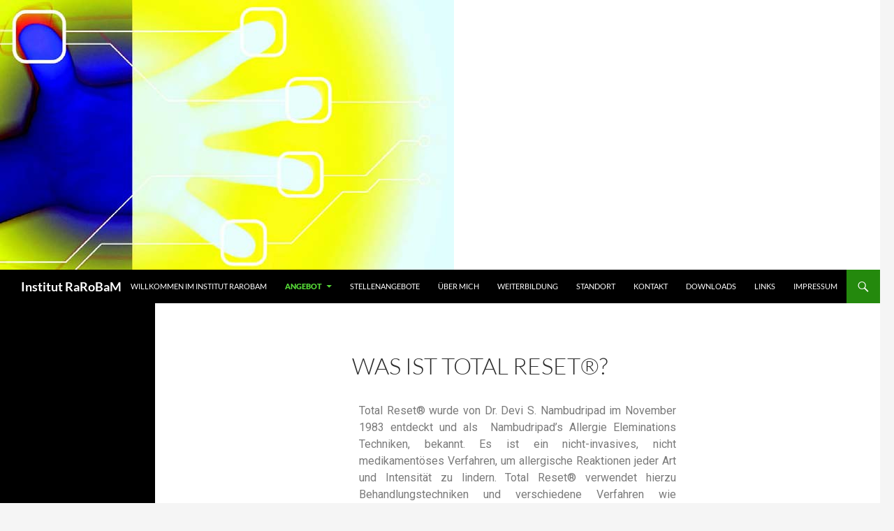

--- FILE ---
content_type: text/html; charset=UTF-8
request_url: https://www.rarobam.ch/was-ist-total-reset/
body_size: 57958
content:
<!DOCTYPE html>
<html lang="de-DE">
<head>
	<meta charset="UTF-8">
	<meta name="viewport" content="width=device-width, initial-scale=1.0">
	<title>Was ist Total Reset®? | Institut RaRoBaM</title>
	<link rel="profile" href="https://gmpg.org/xfn/11">
	<link rel="pingback" href="https://www.rarobam.ch/xmlrpc.php">
	<meta name='robots' content='max-image-preview:large' />
<link rel='dns-prefetch' href='//www.googletagmanager.com' />
<link rel="alternate" type="application/rss+xml" title="Institut RaRoBaM &raquo; Feed" href="https://www.rarobam.ch/feed/" />
<link rel="alternate" type="application/rss+xml" title="Institut RaRoBaM &raquo; Kommentar-Feed" href="https://www.rarobam.ch/comments/feed/" />
<link rel="alternate" type="text/calendar" title="Institut RaRoBaM &raquo; iCal Feed" href="https://www.rarobam.ch/events/?ical=1" />
<script>
window._wpemojiSettings = {"baseUrl":"https:\/\/s.w.org\/images\/core\/emoji\/14.0.0\/72x72\/","ext":".png","svgUrl":"https:\/\/s.w.org\/images\/core\/emoji\/14.0.0\/svg\/","svgExt":".svg","source":{"concatemoji":"https:\/\/www.rarobam.ch\/wp-includes\/js\/wp-emoji-release.min.js?ver=6.1.1"}};
/*! This file is auto-generated */
!function(e,a,t){var n,r,o,i=a.createElement("canvas"),p=i.getContext&&i.getContext("2d");function s(e,t){var a=String.fromCharCode,e=(p.clearRect(0,0,i.width,i.height),p.fillText(a.apply(this,e),0,0),i.toDataURL());return p.clearRect(0,0,i.width,i.height),p.fillText(a.apply(this,t),0,0),e===i.toDataURL()}function c(e){var t=a.createElement("script");t.src=e,t.defer=t.type="text/javascript",a.getElementsByTagName("head")[0].appendChild(t)}for(o=Array("flag","emoji"),t.supports={everything:!0,everythingExceptFlag:!0},r=0;r<o.length;r++)t.supports[o[r]]=function(e){if(p&&p.fillText)switch(p.textBaseline="top",p.font="600 32px Arial",e){case"flag":return s([127987,65039,8205,9895,65039],[127987,65039,8203,9895,65039])?!1:!s([55356,56826,55356,56819],[55356,56826,8203,55356,56819])&&!s([55356,57332,56128,56423,56128,56418,56128,56421,56128,56430,56128,56423,56128,56447],[55356,57332,8203,56128,56423,8203,56128,56418,8203,56128,56421,8203,56128,56430,8203,56128,56423,8203,56128,56447]);case"emoji":return!s([129777,127995,8205,129778,127999],[129777,127995,8203,129778,127999])}return!1}(o[r]),t.supports.everything=t.supports.everything&&t.supports[o[r]],"flag"!==o[r]&&(t.supports.everythingExceptFlag=t.supports.everythingExceptFlag&&t.supports[o[r]]);t.supports.everythingExceptFlag=t.supports.everythingExceptFlag&&!t.supports.flag,t.DOMReady=!1,t.readyCallback=function(){t.DOMReady=!0},t.supports.everything||(n=function(){t.readyCallback()},a.addEventListener?(a.addEventListener("DOMContentLoaded",n,!1),e.addEventListener("load",n,!1)):(e.attachEvent("onload",n),a.attachEvent("onreadystatechange",function(){"complete"===a.readyState&&t.readyCallback()})),(e=t.source||{}).concatemoji?c(e.concatemoji):e.wpemoji&&e.twemoji&&(c(e.twemoji),c(e.wpemoji)))}(window,document,window._wpemojiSettings);
</script>
<style>
img.wp-smiley,
img.emoji {
	display: inline !important;
	border: none !important;
	box-shadow: none !important;
	height: 1em !important;
	width: 1em !important;
	margin: 0 0.07em !important;
	vertical-align: -0.1em !important;
	background: none !important;
	padding: 0 !important;
}
</style>
	<link rel='stylesheet' id='sdm-styles-css' href='https://www.rarobam.ch/wp-content/plugins/simple-download-monitor/css/sdm_wp_styles.css?ver=6.1.1' media='all' />
<link rel='stylesheet' id='wp-block-library-css' href='https://www.rarobam.ch/wp-includes/css/dist/block-library/style.min.css?ver=6.1.1' media='all' />
<style id='wp-block-library-theme-inline-css'>
.wp-block-audio figcaption{color:#555;font-size:13px;text-align:center}.is-dark-theme .wp-block-audio figcaption{color:hsla(0,0%,100%,.65)}.wp-block-audio{margin:0 0 1em}.wp-block-code{border:1px solid #ccc;border-radius:4px;font-family:Menlo,Consolas,monaco,monospace;padding:.8em 1em}.wp-block-embed figcaption{color:#555;font-size:13px;text-align:center}.is-dark-theme .wp-block-embed figcaption{color:hsla(0,0%,100%,.65)}.wp-block-embed{margin:0 0 1em}.blocks-gallery-caption{color:#555;font-size:13px;text-align:center}.is-dark-theme .blocks-gallery-caption{color:hsla(0,0%,100%,.65)}.wp-block-image figcaption{color:#555;font-size:13px;text-align:center}.is-dark-theme .wp-block-image figcaption{color:hsla(0,0%,100%,.65)}.wp-block-image{margin:0 0 1em}.wp-block-pullquote{border-top:4px solid;border-bottom:4px solid;margin-bottom:1.75em;color:currentColor}.wp-block-pullquote__citation,.wp-block-pullquote cite,.wp-block-pullquote footer{color:currentColor;text-transform:uppercase;font-size:.8125em;font-style:normal}.wp-block-quote{border-left:.25em solid;margin:0 0 1.75em;padding-left:1em}.wp-block-quote cite,.wp-block-quote footer{color:currentColor;font-size:.8125em;position:relative;font-style:normal}.wp-block-quote.has-text-align-right{border-left:none;border-right:.25em solid;padding-left:0;padding-right:1em}.wp-block-quote.has-text-align-center{border:none;padding-left:0}.wp-block-quote.is-large,.wp-block-quote.is-style-large,.wp-block-quote.is-style-plain{border:none}.wp-block-search .wp-block-search__label{font-weight:700}.wp-block-search__button{border:1px solid #ccc;padding:.375em .625em}:where(.wp-block-group.has-background){padding:1.25em 2.375em}.wp-block-separator.has-css-opacity{opacity:.4}.wp-block-separator{border:none;border-bottom:2px solid;margin-left:auto;margin-right:auto}.wp-block-separator.has-alpha-channel-opacity{opacity:1}.wp-block-separator:not(.is-style-wide):not(.is-style-dots){width:100px}.wp-block-separator.has-background:not(.is-style-dots){border-bottom:none;height:1px}.wp-block-separator.has-background:not(.is-style-wide):not(.is-style-dots){height:2px}.wp-block-table{margin:"0 0 1em 0"}.wp-block-table thead{border-bottom:3px solid}.wp-block-table tfoot{border-top:3px solid}.wp-block-table td,.wp-block-table th{word-break:normal}.wp-block-table figcaption{color:#555;font-size:13px;text-align:center}.is-dark-theme .wp-block-table figcaption{color:hsla(0,0%,100%,.65)}.wp-block-video figcaption{color:#555;font-size:13px;text-align:center}.is-dark-theme .wp-block-video figcaption{color:hsla(0,0%,100%,.65)}.wp-block-video{margin:0 0 1em}.wp-block-template-part.has-background{padding:1.25em 2.375em;margin-top:0;margin-bottom:0}
</style>
<link rel='stylesheet' id='classic-theme-styles-css' href='https://www.rarobam.ch/wp-includes/css/classic-themes.min.css?ver=1' media='all' />
<style id='global-styles-inline-css'>
body{--wp--preset--color--black: #000;--wp--preset--color--cyan-bluish-gray: #abb8c3;--wp--preset--color--white: #fff;--wp--preset--color--pale-pink: #f78da7;--wp--preset--color--vivid-red: #cf2e2e;--wp--preset--color--luminous-vivid-orange: #ff6900;--wp--preset--color--luminous-vivid-amber: #fcb900;--wp--preset--color--light-green-cyan: #7bdcb5;--wp--preset--color--vivid-green-cyan: #00d084;--wp--preset--color--pale-cyan-blue: #8ed1fc;--wp--preset--color--vivid-cyan-blue: #0693e3;--wp--preset--color--vivid-purple: #9b51e0;--wp--preset--color--green: #24890d;--wp--preset--color--dark-gray: #2b2b2b;--wp--preset--color--medium-gray: #767676;--wp--preset--color--light-gray: #f5f5f5;--wp--preset--gradient--vivid-cyan-blue-to-vivid-purple: linear-gradient(135deg,rgba(6,147,227,1) 0%,rgb(155,81,224) 100%);--wp--preset--gradient--light-green-cyan-to-vivid-green-cyan: linear-gradient(135deg,rgb(122,220,180) 0%,rgb(0,208,130) 100%);--wp--preset--gradient--luminous-vivid-amber-to-luminous-vivid-orange: linear-gradient(135deg,rgba(252,185,0,1) 0%,rgba(255,105,0,1) 100%);--wp--preset--gradient--luminous-vivid-orange-to-vivid-red: linear-gradient(135deg,rgba(255,105,0,1) 0%,rgb(207,46,46) 100%);--wp--preset--gradient--very-light-gray-to-cyan-bluish-gray: linear-gradient(135deg,rgb(238,238,238) 0%,rgb(169,184,195) 100%);--wp--preset--gradient--cool-to-warm-spectrum: linear-gradient(135deg,rgb(74,234,220) 0%,rgb(151,120,209) 20%,rgb(207,42,186) 40%,rgb(238,44,130) 60%,rgb(251,105,98) 80%,rgb(254,248,76) 100%);--wp--preset--gradient--blush-light-purple: linear-gradient(135deg,rgb(255,206,236) 0%,rgb(152,150,240) 100%);--wp--preset--gradient--blush-bordeaux: linear-gradient(135deg,rgb(254,205,165) 0%,rgb(254,45,45) 50%,rgb(107,0,62) 100%);--wp--preset--gradient--luminous-dusk: linear-gradient(135deg,rgb(255,203,112) 0%,rgb(199,81,192) 50%,rgb(65,88,208) 100%);--wp--preset--gradient--pale-ocean: linear-gradient(135deg,rgb(255,245,203) 0%,rgb(182,227,212) 50%,rgb(51,167,181) 100%);--wp--preset--gradient--electric-grass: linear-gradient(135deg,rgb(202,248,128) 0%,rgb(113,206,126) 100%);--wp--preset--gradient--midnight: linear-gradient(135deg,rgb(2,3,129) 0%,rgb(40,116,252) 100%);--wp--preset--duotone--dark-grayscale: url('#wp-duotone-dark-grayscale');--wp--preset--duotone--grayscale: url('#wp-duotone-grayscale');--wp--preset--duotone--purple-yellow: url('#wp-duotone-purple-yellow');--wp--preset--duotone--blue-red: url('#wp-duotone-blue-red');--wp--preset--duotone--midnight: url('#wp-duotone-midnight');--wp--preset--duotone--magenta-yellow: url('#wp-duotone-magenta-yellow');--wp--preset--duotone--purple-green: url('#wp-duotone-purple-green');--wp--preset--duotone--blue-orange: url('#wp-duotone-blue-orange');--wp--preset--font-size--small: 13px;--wp--preset--font-size--medium: 20px;--wp--preset--font-size--large: 36px;--wp--preset--font-size--x-large: 42px;--wp--preset--spacing--20: 0.44rem;--wp--preset--spacing--30: 0.67rem;--wp--preset--spacing--40: 1rem;--wp--preset--spacing--50: 1.5rem;--wp--preset--spacing--60: 2.25rem;--wp--preset--spacing--70: 3.38rem;--wp--preset--spacing--80: 5.06rem;}:where(.is-layout-flex){gap: 0.5em;}body .is-layout-flow > .alignleft{float: left;margin-inline-start: 0;margin-inline-end: 2em;}body .is-layout-flow > .alignright{float: right;margin-inline-start: 2em;margin-inline-end: 0;}body .is-layout-flow > .aligncenter{margin-left: auto !important;margin-right: auto !important;}body .is-layout-constrained > .alignleft{float: left;margin-inline-start: 0;margin-inline-end: 2em;}body .is-layout-constrained > .alignright{float: right;margin-inline-start: 2em;margin-inline-end: 0;}body .is-layout-constrained > .aligncenter{margin-left: auto !important;margin-right: auto !important;}body .is-layout-constrained > :where(:not(.alignleft):not(.alignright):not(.alignfull)){max-width: var(--wp--style--global--content-size);margin-left: auto !important;margin-right: auto !important;}body .is-layout-constrained > .alignwide{max-width: var(--wp--style--global--wide-size);}body .is-layout-flex{display: flex;}body .is-layout-flex{flex-wrap: wrap;align-items: center;}body .is-layout-flex > *{margin: 0;}:where(.wp-block-columns.is-layout-flex){gap: 2em;}.has-black-color{color: var(--wp--preset--color--black) !important;}.has-cyan-bluish-gray-color{color: var(--wp--preset--color--cyan-bluish-gray) !important;}.has-white-color{color: var(--wp--preset--color--white) !important;}.has-pale-pink-color{color: var(--wp--preset--color--pale-pink) !important;}.has-vivid-red-color{color: var(--wp--preset--color--vivid-red) !important;}.has-luminous-vivid-orange-color{color: var(--wp--preset--color--luminous-vivid-orange) !important;}.has-luminous-vivid-amber-color{color: var(--wp--preset--color--luminous-vivid-amber) !important;}.has-light-green-cyan-color{color: var(--wp--preset--color--light-green-cyan) !important;}.has-vivid-green-cyan-color{color: var(--wp--preset--color--vivid-green-cyan) !important;}.has-pale-cyan-blue-color{color: var(--wp--preset--color--pale-cyan-blue) !important;}.has-vivid-cyan-blue-color{color: var(--wp--preset--color--vivid-cyan-blue) !important;}.has-vivid-purple-color{color: var(--wp--preset--color--vivid-purple) !important;}.has-black-background-color{background-color: var(--wp--preset--color--black) !important;}.has-cyan-bluish-gray-background-color{background-color: var(--wp--preset--color--cyan-bluish-gray) !important;}.has-white-background-color{background-color: var(--wp--preset--color--white) !important;}.has-pale-pink-background-color{background-color: var(--wp--preset--color--pale-pink) !important;}.has-vivid-red-background-color{background-color: var(--wp--preset--color--vivid-red) !important;}.has-luminous-vivid-orange-background-color{background-color: var(--wp--preset--color--luminous-vivid-orange) !important;}.has-luminous-vivid-amber-background-color{background-color: var(--wp--preset--color--luminous-vivid-amber) !important;}.has-light-green-cyan-background-color{background-color: var(--wp--preset--color--light-green-cyan) !important;}.has-vivid-green-cyan-background-color{background-color: var(--wp--preset--color--vivid-green-cyan) !important;}.has-pale-cyan-blue-background-color{background-color: var(--wp--preset--color--pale-cyan-blue) !important;}.has-vivid-cyan-blue-background-color{background-color: var(--wp--preset--color--vivid-cyan-blue) !important;}.has-vivid-purple-background-color{background-color: var(--wp--preset--color--vivid-purple) !important;}.has-black-border-color{border-color: var(--wp--preset--color--black) !important;}.has-cyan-bluish-gray-border-color{border-color: var(--wp--preset--color--cyan-bluish-gray) !important;}.has-white-border-color{border-color: var(--wp--preset--color--white) !important;}.has-pale-pink-border-color{border-color: var(--wp--preset--color--pale-pink) !important;}.has-vivid-red-border-color{border-color: var(--wp--preset--color--vivid-red) !important;}.has-luminous-vivid-orange-border-color{border-color: var(--wp--preset--color--luminous-vivid-orange) !important;}.has-luminous-vivid-amber-border-color{border-color: var(--wp--preset--color--luminous-vivid-amber) !important;}.has-light-green-cyan-border-color{border-color: var(--wp--preset--color--light-green-cyan) !important;}.has-vivid-green-cyan-border-color{border-color: var(--wp--preset--color--vivid-green-cyan) !important;}.has-pale-cyan-blue-border-color{border-color: var(--wp--preset--color--pale-cyan-blue) !important;}.has-vivid-cyan-blue-border-color{border-color: var(--wp--preset--color--vivid-cyan-blue) !important;}.has-vivid-purple-border-color{border-color: var(--wp--preset--color--vivid-purple) !important;}.has-vivid-cyan-blue-to-vivid-purple-gradient-background{background: var(--wp--preset--gradient--vivid-cyan-blue-to-vivid-purple) !important;}.has-light-green-cyan-to-vivid-green-cyan-gradient-background{background: var(--wp--preset--gradient--light-green-cyan-to-vivid-green-cyan) !important;}.has-luminous-vivid-amber-to-luminous-vivid-orange-gradient-background{background: var(--wp--preset--gradient--luminous-vivid-amber-to-luminous-vivid-orange) !important;}.has-luminous-vivid-orange-to-vivid-red-gradient-background{background: var(--wp--preset--gradient--luminous-vivid-orange-to-vivid-red) !important;}.has-very-light-gray-to-cyan-bluish-gray-gradient-background{background: var(--wp--preset--gradient--very-light-gray-to-cyan-bluish-gray) !important;}.has-cool-to-warm-spectrum-gradient-background{background: var(--wp--preset--gradient--cool-to-warm-spectrum) !important;}.has-blush-light-purple-gradient-background{background: var(--wp--preset--gradient--blush-light-purple) !important;}.has-blush-bordeaux-gradient-background{background: var(--wp--preset--gradient--blush-bordeaux) !important;}.has-luminous-dusk-gradient-background{background: var(--wp--preset--gradient--luminous-dusk) !important;}.has-pale-ocean-gradient-background{background: var(--wp--preset--gradient--pale-ocean) !important;}.has-electric-grass-gradient-background{background: var(--wp--preset--gradient--electric-grass) !important;}.has-midnight-gradient-background{background: var(--wp--preset--gradient--midnight) !important;}.has-small-font-size{font-size: var(--wp--preset--font-size--small) !important;}.has-medium-font-size{font-size: var(--wp--preset--font-size--medium) !important;}.has-large-font-size{font-size: var(--wp--preset--font-size--large) !important;}.has-x-large-font-size{font-size: var(--wp--preset--font-size--x-large) !important;}
.wp-block-navigation a:where(:not(.wp-element-button)){color: inherit;}
:where(.wp-block-columns.is-layout-flex){gap: 2em;}
.wp-block-pullquote{font-size: 1.5em;line-height: 1.6;}
</style>
<link rel='stylesheet' id='twentyfourteen-lato-css' href='https://www.rarobam.ch/wp-content/themes/twentyfourteen/fonts/font-lato.css?ver=20230328' media='all' />
<link rel='stylesheet' id='genericons-css' href='https://www.rarobam.ch/wp-content/themes/twentyfourteen/genericons/genericons.css?ver=20251101' media='all' />
<link rel='stylesheet' id='twentyfourteen-style-css' href='https://www.rarobam.ch/wp-content/themes/twentyfourteen/style.css?ver=20251202' media='all' />
<link rel='stylesheet' id='twentyfourteen-block-style-css' href='https://www.rarobam.ch/wp-content/themes/twentyfourteen/css/blocks.css?ver=20250715' media='all' />
<link rel='stylesheet' id='elementor-icons-css' href='https://www.rarobam.ch/wp-content/plugins/elementor/assets/lib/eicons/css/elementor-icons.min.css?ver=5.30.0' media='all' />
<link rel='stylesheet' id='elementor-frontend-css' href='https://www.rarobam.ch/wp-content/plugins/elementor/assets/css/frontend-lite.min.css?ver=3.23.4' media='all' />
<link rel='stylesheet' id='swiper-css' href='https://www.rarobam.ch/wp-content/plugins/elementor/assets/lib/swiper/v8/css/swiper.min.css?ver=8.4.5' media='all' />
<link rel='stylesheet' id='elementor-post-227-css' href='https://www.rarobam.ch/wp-content/uploads/elementor/css/post-227.css?ver=1678216842' media='all' />
<link rel='stylesheet' id='elementor-global-css' href='https://www.rarobam.ch/wp-content/uploads/elementor/css/global.css?ver=1678216842' media='all' />
<link rel='stylesheet' id='elementor-post-116-css' href='https://www.rarobam.ch/wp-content/uploads/elementor/css/post-116.css?ver=1678217001' media='all' />
<link rel='stylesheet' id='google-fonts-1-css' href='https://fonts.googleapis.com/css?family=Roboto%3A100%2C100italic%2C200%2C200italic%2C300%2C300italic%2C400%2C400italic%2C500%2C500italic%2C600%2C600italic%2C700%2C700italic%2C800%2C800italic%2C900%2C900italic%7CRoboto+Slab%3A100%2C100italic%2C200%2C200italic%2C300%2C300italic%2C400%2C400italic%2C500%2C500italic%2C600%2C600italic%2C700%2C700italic%2C800%2C800italic%2C900%2C900italic&#038;display=swap&#038;ver=6.1.1' media='all' />
<link rel="preconnect" href="https://fonts.gstatic.com/" crossorigin><script src='https://www.rarobam.ch/wp-includes/js/jquery/jquery.min.js?ver=3.6.1' id='jquery-core-js'></script>
<script src='https://www.rarobam.ch/wp-includes/js/jquery/jquery-migrate.min.js?ver=3.3.2' id='jquery-migrate-js'></script>
<script id='sdm-scripts-js-extra'>
var sdm_ajax_script = {"ajaxurl":"https:\/\/www.rarobam.ch\/wp-admin\/admin-ajax.php"};
</script>
<script src='https://www.rarobam.ch/wp-content/plugins/simple-download-monitor/js/sdm_wp_scripts.js?ver=6.1.1' id='sdm-scripts-js'></script>
<script src='https://www.rarobam.ch/wp-content/plugins/strato-assistant/js/cookies.js?ver=1664649099' id='strato-assistant-wp-cookies-js'></script>

<!-- Google tag (gtag.js) snippet added by Site Kit -->
<!-- Von Site Kit hinzugefügtes Google-Analytics-Snippet -->
<script src='https://www.googletagmanager.com/gtag/js?id=G-P9CEG5ZJFB' id='google_gtagjs-js' async></script>
<script id='google_gtagjs-js-after'>
window.dataLayer = window.dataLayer || [];function gtag(){dataLayer.push(arguments);}
gtag("set","linker",{"domains":["www.rarobam.ch"]});
gtag("js", new Date());
gtag("set", "developer_id.dZTNiMT", true);
gtag("config", "G-P9CEG5ZJFB");
</script>
<link rel="https://api.w.org/" href="https://www.rarobam.ch/wp-json/" /><link rel="alternate" type="application/json" href="https://www.rarobam.ch/wp-json/wp/v2/pages/116" /><link rel="EditURI" type="application/rsd+xml" title="RSD" href="https://www.rarobam.ch/xmlrpc.php?rsd" />
<link rel="wlwmanifest" type="application/wlwmanifest+xml" href="https://www.rarobam.ch/wp-includes/wlwmanifest.xml" />
<meta name="generator" content="WordPress 6.1.1" />
<link rel="canonical" href="https://www.rarobam.ch/was-ist-total-reset/" />
<link rel='shortlink' href='https://www.rarobam.ch/?p=116' />
<link rel="alternate" type="application/json+oembed" href="https://www.rarobam.ch/wp-json/oembed/1.0/embed?url=https%3A%2F%2Fwww.rarobam.ch%2Fwas-ist-total-reset%2F" />
<link rel="alternate" type="text/xml+oembed" href="https://www.rarobam.ch/wp-json/oembed/1.0/embed?url=https%3A%2F%2Fwww.rarobam.ch%2Fwas-ist-total-reset%2F&#038;format=xml" />
<meta name="generator" content="Site Kit by Google 1.170.0" /><meta name="tec-api-version" content="v1"><meta name="tec-api-origin" content="https://www.rarobam.ch"><link rel="alternate" href="https://www.rarobam.ch/wp-json/tribe/events/v1/" /><meta name="generator" content="Elementor 3.23.4; features: e_optimized_css_loading, additional_custom_breakpoints, e_lazyload; settings: css_print_method-external, google_font-enabled, font_display-swap">
			<style>
				.e-con.e-parent:nth-of-type(n+4):not(.e-lazyloaded):not(.e-no-lazyload),
				.e-con.e-parent:nth-of-type(n+4):not(.e-lazyloaded):not(.e-no-lazyload) * {
					background-image: none !important;
				}
				@media screen and (max-height: 1024px) {
					.e-con.e-parent:nth-of-type(n+3):not(.e-lazyloaded):not(.e-no-lazyload),
					.e-con.e-parent:nth-of-type(n+3):not(.e-lazyloaded):not(.e-no-lazyload) * {
						background-image: none !important;
					}
				}
				@media screen and (max-height: 640px) {
					.e-con.e-parent:nth-of-type(n+2):not(.e-lazyloaded):not(.e-no-lazyload),
					.e-con.e-parent:nth-of-type(n+2):not(.e-lazyloaded):not(.e-no-lazyload) * {
						background-image: none !important;
					}
				}
			</style>
			<link rel="icon" href="https://www.rarobam.ch/wp-content/uploads/2023/01/cropped-android-chrome-512x512-1-32x32.png" sizes="32x32" />
<link rel="icon" href="https://www.rarobam.ch/wp-content/uploads/2023/01/cropped-android-chrome-512x512-1-192x192.png" sizes="192x192" />
<link rel="apple-touch-icon" href="https://www.rarobam.ch/wp-content/uploads/2023/01/cropped-android-chrome-512x512-1-180x180.png" />
<meta name="msapplication-TileImage" content="https://www.rarobam.ch/wp-content/uploads/2023/01/cropped-android-chrome-512x512-1-270x270.png" />
</head>

<body class="page-template-default page page-id-116 wp-custom-logo wp-embed-responsive tribe-no-js metaslider-plugin header-image full-width singular elementor-default elementor-kit-227 elementor-page elementor-page-116">
<svg xmlns="http://www.w3.org/2000/svg" viewBox="0 0 0 0" width="0" height="0" focusable="false" role="none" style="visibility: hidden; position: absolute; left: -9999px; overflow: hidden;" ><defs><filter id="wp-duotone-dark-grayscale"><feColorMatrix color-interpolation-filters="sRGB" type="matrix" values=" .299 .587 .114 0 0 .299 .587 .114 0 0 .299 .587 .114 0 0 .299 .587 .114 0 0 " /><feComponentTransfer color-interpolation-filters="sRGB" ><feFuncR type="table" tableValues="0 0.49803921568627" /><feFuncG type="table" tableValues="0 0.49803921568627" /><feFuncB type="table" tableValues="0 0.49803921568627" /><feFuncA type="table" tableValues="1 1" /></feComponentTransfer><feComposite in2="SourceGraphic" operator="in" /></filter></defs></svg><svg xmlns="http://www.w3.org/2000/svg" viewBox="0 0 0 0" width="0" height="0" focusable="false" role="none" style="visibility: hidden; position: absolute; left: -9999px; overflow: hidden;" ><defs><filter id="wp-duotone-grayscale"><feColorMatrix color-interpolation-filters="sRGB" type="matrix" values=" .299 .587 .114 0 0 .299 .587 .114 0 0 .299 .587 .114 0 0 .299 .587 .114 0 0 " /><feComponentTransfer color-interpolation-filters="sRGB" ><feFuncR type="table" tableValues="0 1" /><feFuncG type="table" tableValues="0 1" /><feFuncB type="table" tableValues="0 1" /><feFuncA type="table" tableValues="1 1" /></feComponentTransfer><feComposite in2="SourceGraphic" operator="in" /></filter></defs></svg><svg xmlns="http://www.w3.org/2000/svg" viewBox="0 0 0 0" width="0" height="0" focusable="false" role="none" style="visibility: hidden; position: absolute; left: -9999px; overflow: hidden;" ><defs><filter id="wp-duotone-purple-yellow"><feColorMatrix color-interpolation-filters="sRGB" type="matrix" values=" .299 .587 .114 0 0 .299 .587 .114 0 0 .299 .587 .114 0 0 .299 .587 .114 0 0 " /><feComponentTransfer color-interpolation-filters="sRGB" ><feFuncR type="table" tableValues="0.54901960784314 0.98823529411765" /><feFuncG type="table" tableValues="0 1" /><feFuncB type="table" tableValues="0.71764705882353 0.25490196078431" /><feFuncA type="table" tableValues="1 1" /></feComponentTransfer><feComposite in2="SourceGraphic" operator="in" /></filter></defs></svg><svg xmlns="http://www.w3.org/2000/svg" viewBox="0 0 0 0" width="0" height="0" focusable="false" role="none" style="visibility: hidden; position: absolute; left: -9999px; overflow: hidden;" ><defs><filter id="wp-duotone-blue-red"><feColorMatrix color-interpolation-filters="sRGB" type="matrix" values=" .299 .587 .114 0 0 .299 .587 .114 0 0 .299 .587 .114 0 0 .299 .587 .114 0 0 " /><feComponentTransfer color-interpolation-filters="sRGB" ><feFuncR type="table" tableValues="0 1" /><feFuncG type="table" tableValues="0 0.27843137254902" /><feFuncB type="table" tableValues="0.5921568627451 0.27843137254902" /><feFuncA type="table" tableValues="1 1" /></feComponentTransfer><feComposite in2="SourceGraphic" operator="in" /></filter></defs></svg><svg xmlns="http://www.w3.org/2000/svg" viewBox="0 0 0 0" width="0" height="0" focusable="false" role="none" style="visibility: hidden; position: absolute; left: -9999px; overflow: hidden;" ><defs><filter id="wp-duotone-midnight"><feColorMatrix color-interpolation-filters="sRGB" type="matrix" values=" .299 .587 .114 0 0 .299 .587 .114 0 0 .299 .587 .114 0 0 .299 .587 .114 0 0 " /><feComponentTransfer color-interpolation-filters="sRGB" ><feFuncR type="table" tableValues="0 0" /><feFuncG type="table" tableValues="0 0.64705882352941" /><feFuncB type="table" tableValues="0 1" /><feFuncA type="table" tableValues="1 1" /></feComponentTransfer><feComposite in2="SourceGraphic" operator="in" /></filter></defs></svg><svg xmlns="http://www.w3.org/2000/svg" viewBox="0 0 0 0" width="0" height="0" focusable="false" role="none" style="visibility: hidden; position: absolute; left: -9999px; overflow: hidden;" ><defs><filter id="wp-duotone-magenta-yellow"><feColorMatrix color-interpolation-filters="sRGB" type="matrix" values=" .299 .587 .114 0 0 .299 .587 .114 0 0 .299 .587 .114 0 0 .299 .587 .114 0 0 " /><feComponentTransfer color-interpolation-filters="sRGB" ><feFuncR type="table" tableValues="0.78039215686275 1" /><feFuncG type="table" tableValues="0 0.94901960784314" /><feFuncB type="table" tableValues="0.35294117647059 0.47058823529412" /><feFuncA type="table" tableValues="1 1" /></feComponentTransfer><feComposite in2="SourceGraphic" operator="in" /></filter></defs></svg><svg xmlns="http://www.w3.org/2000/svg" viewBox="0 0 0 0" width="0" height="0" focusable="false" role="none" style="visibility: hidden; position: absolute; left: -9999px; overflow: hidden;" ><defs><filter id="wp-duotone-purple-green"><feColorMatrix color-interpolation-filters="sRGB" type="matrix" values=" .299 .587 .114 0 0 .299 .587 .114 0 0 .299 .587 .114 0 0 .299 .587 .114 0 0 " /><feComponentTransfer color-interpolation-filters="sRGB" ><feFuncR type="table" tableValues="0.65098039215686 0.40392156862745" /><feFuncG type="table" tableValues="0 1" /><feFuncB type="table" tableValues="0.44705882352941 0.4" /><feFuncA type="table" tableValues="1 1" /></feComponentTransfer><feComposite in2="SourceGraphic" operator="in" /></filter></defs></svg><svg xmlns="http://www.w3.org/2000/svg" viewBox="0 0 0 0" width="0" height="0" focusable="false" role="none" style="visibility: hidden; position: absolute; left: -9999px; overflow: hidden;" ><defs><filter id="wp-duotone-blue-orange"><feColorMatrix color-interpolation-filters="sRGB" type="matrix" values=" .299 .587 .114 0 0 .299 .587 .114 0 0 .299 .587 .114 0 0 .299 .587 .114 0 0 " /><feComponentTransfer color-interpolation-filters="sRGB" ><feFuncR type="table" tableValues="0.098039215686275 1" /><feFuncG type="table" tableValues="0 0.66274509803922" /><feFuncB type="table" tableValues="0.84705882352941 0.41960784313725" /><feFuncA type="table" tableValues="1 1" /></feComponentTransfer><feComposite in2="SourceGraphic" operator="in" /></filter></defs></svg><a class="screen-reader-text skip-link" href="#content">
	Zum Inhalt springen</a>
<div id="page" class="hfeed site">
			<div id="site-header">
		<a href="https://www.rarobam.ch/" rel="home" >
			<img fetchpriority="high" src="https://www.rarobam.ch/wp-content/uploads/2023/01/Logo-Hand.jpg" width="650" height="386" alt="Institut RaRoBaM" srcset="https://www.rarobam.ch/wp-content/uploads/2023/01/Logo-Hand.jpg 650w, https://www.rarobam.ch/wp-content/uploads/2023/01/Logo-Hand-300x178.jpg 300w" sizes="(max-width: 650px) 100vw, 650px" />		</a>
	</div>
	
	<header id="masthead" class="site-header">
		<div class="header-main">
							<h1 class="site-title"><a href="https://www.rarobam.ch/" rel="home" >Institut RaRoBaM</a></h1>
			
			<div class="search-toggle">
				<a href="#search-container" class="screen-reader-text" aria-expanded="false" aria-controls="search-container">
					Suchen				</a>
			</div>

			<nav id="primary-navigation" class="site-navigation primary-navigation">
				<button class="menu-toggle">Primäres Menü</button>
				<div class="menu-home-container"><ul id="primary-menu" class="nav-menu"><li id="menu-item-170" class="menu-item menu-item-type-post_type menu-item-object-page menu-item-home menu-item-170"><a href="https://www.rarobam.ch/">Willkommen im Institut RaRoBaM</a></li>
<li id="menu-item-221" class="menu-item menu-item-type-taxonomy menu-item-object-category current-menu-ancestor menu-item-has-children menu-item-221"><a href="https://www.rarobam.ch/category/angebot/">Angebot</a>
<ul class="sub-menu">
	<li id="menu-item-200" class="menu-item menu-item-type-post_type menu-item-object-page menu-item-has-children menu-item-200"><a href="https://www.rarobam.ch/was-ist-pmt/">Psychomotorik</a>
	<ul class="sub-menu">
		<li id="menu-item-214" class="menu-item menu-item-type-post_type menu-item-object-page menu-item-214"><a href="https://www.rarobam.ch/fuer-wen-ist-eine-pmt-sinnvoll/">Für wen ist eine PMT sinnvoll</a></li>
	</ul>
</li>
	<li id="menu-item-145" class="menu-item menu-item-type-post_type menu-item-object-page menu-item-has-children menu-item-145"><a href="https://www.rarobam.ch/autismus/">Autismus</a>
	<ul class="sub-menu">
		<li id="menu-item-368" class="menu-item menu-item-type-post_type menu-item-object-page menu-item-368"><a href="https://www.rarobam.ch/autismus-und-schule/">Autismus und Schule</a></li>
		<li id="menu-item-210" class="menu-item menu-item-type-post_type menu-item-object-page menu-item-210"><a href="https://www.rarobam.ch/elternberatung/">Elternberatung</a></li>
		<li id="menu-item-171" class="menu-item menu-item-type-post_type menu-item-object-page menu-item-has-children menu-item-171"><a href="https://www.rarobam.ch/aba-vb/">ABA / VB</a>
		<ul class="sub-menu">
			<li id="menu-item-216" class="menu-item menu-item-type-post_type menu-item-object-page menu-item-216"><a href="https://www.rarobam.ch/interdisziplinaere-zusammenarbeit/">Interdisziplinäre Zusammenarbeit</a></li>
			<li id="menu-item-215" class="menu-item menu-item-type-post_type menu-item-object-page menu-item-215"><a href="https://www.rarobam.ch/hilfe-zur-selbsthilfe/">Hilfe zur Selbsthilfe</a></li>
			<li id="menu-item-202" class="menu-item menu-item-type-post_type menu-item-object-page menu-item-202"><a href="https://www.rarobam.ch/was-kostet-aba-vb/">Was kostet ABA/VB</a></li>
			<li id="menu-item-149" class="menu-item menu-item-type-post_type menu-item-object-page menu-item-has-children menu-item-149"><a href="https://www.rarobam.ch/foerderbereiche/">Förderbereiche</a>
			<ul class="sub-menu">
				<li id="menu-item-199" class="menu-item menu-item-type-post_type menu-item-object-page menu-item-has-children menu-item-199"><a href="https://www.rarobam.ch/wahrnehmungsfoerderung/">Wahrnehmungsfoerderung</a>
				<ul class="sub-menu">
					<li id="menu-item-151" class="menu-item menu-item-type-post_type menu-item-object-page menu-item-151"><a href="https://www.rarobam.ch/foerderbereiche/foerderung-der-auditiven-wahrnehmung-2/">Förderung der auditiven Wahrnehmung</a></li>
					<li id="menu-item-152" class="menu-item menu-item-type-post_type menu-item-object-page menu-item-152"><a href="https://www.rarobam.ch/foerderbereiche/foerderung-der-taktilen-wahrnehmung/">Förderung der taktilen Wahrnehmung</a></li>
					<li id="menu-item-153" class="menu-item menu-item-type-post_type menu-item-object-page menu-item-153"><a href="https://www.rarobam.ch/foerderbereiche/foerderung-der-visuellen-wahrnehmung/">Förderung der visuellen Wahrnehmung</a></li>
					<li id="menu-item-154" class="menu-item menu-item-type-post_type menu-item-object-page menu-item-154"><a href="https://www.rarobam.ch/foerderbereiche/foerderung-des-riechens-und-schmeckens/">Förderung des Riechens und Schmeckens</a></li>
				</ul>
</li>
				<li id="menu-item-217" class="menu-item menu-item-type-post_type menu-item-object-page menu-item-has-children menu-item-217"><a href="https://www.rarobam.ch/kommunikationsfoerderung/">Kommunikationsförderung</a>
				<ul class="sub-menu">
					<li id="menu-item-218" class="menu-item menu-item-type-post_type menu-item-object-page menu-item-218"><a href="https://www.rarobam.ch/kommunikative-sprachtherapie/">Kommunikative Sprachtherapie</a></li>
					<li id="menu-item-208" class="menu-item menu-item-type-post_type menu-item-object-page menu-item-208"><a href="https://www.rarobam.ch/bedeutung-der-kommunikation-fuer-den-alltag/">Bedeutung der Kommunikation für den Alltag</a></li>
				</ul>
</li>
			</ul>
</li>
		</ul>
</li>
		<li id="menu-item-206" class="menu-item menu-item-type-post_type menu-item-object-page menu-item-206"><a href="https://www.rarobam.ch/sozialtraining-2/">Sozialtraining</a></li>
	</ul>
</li>
	<li id="menu-item-155" class="menu-item menu-item-type-post_type menu-item-object-page menu-item-has-children menu-item-155"><a href="https://www.rarobam.ch/hypnose/">Hypnose</a>
	<ul class="sub-menu">
		<li id="menu-item-209" class="menu-item menu-item-type-post_type menu-item-object-page menu-item-209"><a href="https://www.rarobam.ch/blockaden-loesung-mit-hypnose/">Blockaden-Lösung mit Hypnose</a></li>
		<li id="menu-item-156" class="menu-item menu-item-type-post_type menu-item-object-page menu-item-156"><a href="https://www.rarobam.ch/hypnose/hypnose-zur-rauchentwoehnung/">Hypnose  zur Rauchentwöhnung</a></li>
		<li id="menu-item-157" class="menu-item menu-item-type-post_type menu-item-object-page menu-item-157"><a href="https://www.rarobam.ch/hypnose/hypnose-als-virtuelles-lernen/">Hypnose als virtuelles Lernen</a></li>
		<li id="menu-item-158" class="menu-item menu-item-type-post_type menu-item-object-page menu-item-158"><a href="https://www.rarobam.ch/hypnose/hypnose-bei-albtraeumen/">Hypnose bei Albträumen</a></li>
		<li id="menu-item-159" class="menu-item menu-item-type-post_type menu-item-object-page menu-item-159"><a href="https://www.rarobam.ch/hypnose/hypnose-bei-flugangst/">Hypnose bei Flugangst</a></li>
		<li id="menu-item-160" class="menu-item menu-item-type-post_type menu-item-object-page menu-item-160"><a href="https://www.rarobam.ch/hypnose/hypnose-bei-klaustrophobie/">Hypnose bei Klaustrophobie</a></li>
		<li id="menu-item-161" class="menu-item menu-item-type-post_type menu-item-object-page menu-item-161"><a href="https://www.rarobam.ch/hypnose/hypnose-bei-pruefungsangst/">Hypnose bei Prüfungsangst</a></li>
		<li id="menu-item-162" class="menu-item menu-item-type-post_type menu-item-object-page menu-item-162"><a href="https://www.rarobam.ch/hypnose/hypnose-bei-psoriasis/">Hypnose bei Psoriasis</a></li>
		<li id="menu-item-163" class="menu-item menu-item-type-post_type menu-item-object-page menu-item-has-children menu-item-163"><a href="https://www.rarobam.ch/hypnose/hypnose-bei-tinnitus/">Hypnose bei Tinnitus</a>
		<ul class="sub-menu">
			<li id="menu-item-204" class="menu-item menu-item-type-post_type menu-item-object-page menu-item-204"><a href="https://www.rarobam.ch/ziele-der-tinnitus-behandlung-mit-hypnose/">Ziele der Tinnitus-Behandlung mit Hypnose</a></li>
		</ul>
</li>
		<li id="menu-item-165" class="menu-item menu-item-type-post_type menu-item-object-page menu-item-165"><a href="https://www.rarobam.ch/hypnose/hypnose-und-halluzination-2/">Hypnose und Halluzination</a></li>
		<li id="menu-item-166" class="menu-item menu-item-type-post_type menu-item-object-page menu-item-166"><a href="https://www.rarobam.ch/hypnose/hypnose-und-positives-denken/">Hypnose und Positives Denken</a></li>
		<li id="menu-item-167" class="menu-item menu-item-type-post_type menu-item-object-page menu-item-167"><a href="https://www.rarobam.ch/hypnose/hypnose-zur-konzentrationssteigerung/">Hypnose zur Konzentrationssteigerung</a></li>
		<li id="menu-item-168" class="menu-item menu-item-type-post_type menu-item-object-page menu-item-168"><a href="https://www.rarobam.ch/hypnose/hypnose-anker/">Hypnose-Anker</a></li>
		<li id="menu-item-195" class="menu-item menu-item-type-post_type menu-item-object-page menu-item-195"><a href="https://www.rarobam.ch/abnehmen-mit-hypnose/">Abnehmen mit Hypnose</a></li>
		<li id="menu-item-196" class="menu-item menu-item-type-post_type menu-item-object-page menu-item-196"><a href="https://www.rarobam.ch/motivation-mit-hypnose/">Motivation mit Hypnose</a></li>
		<li id="menu-item-207" class="menu-item menu-item-type-post_type menu-item-object-page menu-item-207"><a href="https://www.rarobam.ch/sonderfaelle-einschraenkungen/">Sonderfälle / Einschränkungen</a></li>
		<li id="menu-item-220" class="menu-item menu-item-type-post_type menu-item-object-page menu-item-220"><a href="https://www.rarobam.ch/regression-mit-hypnose/">Regression mit Hypnose</a></li>
		<li id="menu-item-211" class="menu-item menu-item-type-post_type menu-item-object-page menu-item-has-children menu-item-211"><a href="https://www.rarobam.ch/fragen-zur-methode/">Fragen zur Methode</a>
		<ul class="sub-menu">
			<li id="menu-item-213" class="menu-item menu-item-type-post_type menu-item-object-page menu-item-213"><a href="https://www.rarobam.ch/fuer-wen-ist-eine-behandlung-mit-hypnose-sinnvoll/">Für wen ist eine Behandlung mit Hypnose sinnvoll?</a></li>
		</ul>
</li>
	</ul>
</li>
	<li id="menu-item-374" class="menu-item menu-item-type-post_type menu-item-object-page menu-item-has-children menu-item-374"><a href="https://www.rarobam.ch/fruehkindliche-reflexe/">Frühkindliche Reflexe</a>
	<ul class="sub-menu">
		<li id="menu-item-194" class="menu-item menu-item-type-post_type menu-item-object-page menu-item-194"><a href="https://www.rarobam.ch/inpp/">INPP<strong>®</strong></a></li>
		<li id="menu-item-351" class="menu-item menu-item-type-post_type menu-item-object-page menu-item-351"><a href="https://www.rarobam.ch/kinflex/">KinFlex <strong>®</strong></a></li>
	</ul>
</li>
	<li id="menu-item-197" class="menu-item menu-item-type-post_type menu-item-object-page current-menu-ancestor current-menu-parent current_page_parent current_page_ancestor menu-item-has-children menu-item-197"><a href="https://www.rarobam.ch/total-reset/">Total Reset®</a>
	<ul class="sub-menu">
		<li id="menu-item-201" class="menu-item menu-item-type-post_type menu-item-object-page current-menu-item page_item page-item-116 current_page_item menu-item-201"><a href="https://www.rarobam.ch/was-ist-total-reset/" aria-current="page">Was ist Total Reset®?</a></li>
	</ul>
</li>
	<li id="menu-item-219" class="menu-item menu-item-type-post_type menu-item-object-page menu-item-219"><a href="https://www.rarobam.ch/nst/">NST</a></li>
</ul>
</li>
<li id="menu-item-193" class="menu-item menu-item-type-post_type menu-item-object-page menu-item-193"><a href="https://www.rarobam.ch/stellenangebote/">Stellenangebote</a></li>
<li id="menu-item-364" class="menu-item menu-item-type-post_type menu-item-object-page menu-item-364"><a href="https://www.rarobam.ch/ueber-mich/">Über mich</a></li>
<li id="menu-item-203" class="menu-item menu-item-type-post_type menu-item-object-page menu-item-203"><a href="https://www.rarobam.ch/weiterbildung/">Weiterbildung</a></li>
<li id="menu-item-205" class="menu-item menu-item-type-post_type menu-item-object-page menu-item-205"><a href="https://www.rarobam.ch/standort/">Standort</a></li>
<li id="menu-item-254" class="menu-item menu-item-type-post_type menu-item-object-page menu-item-254"><a href="https://www.rarobam.ch/kontakt/">Kontakt</a></li>
<li id="menu-item-519" class="menu-item menu-item-type-post_type menu-item-object-sdm_downloads menu-item-519"><a href="https://www.rarobam.ch/sdm_downloads/downloads/">Downloads</a></li>
<li id="menu-item-192" class="menu-item menu-item-type-post_type menu-item-object-page menu-item-192"><a href="https://www.rarobam.ch/links/">Links</a></li>
<li id="menu-item-438" class="menu-item menu-item-type-post_type menu-item-object-page menu-item-438"><a href="https://www.rarobam.ch/impressum/">Impressum</a></li>
</ul></div>			</nav>
		</div>

		<div id="search-container" class="search-box-wrapper hide">
			<div class="search-box">
				<form role="search" method="get" class="search-form" action="https://www.rarobam.ch/">
				<label>
					<span class="screen-reader-text">Suche nach:</span>
					<input type="search" class="search-field" placeholder="Suche &hellip;" value="" name="s" />
				</label>
				<input type="submit" class="search-submit" value="Suche" />
			</form>			</div>
		</div>
	</header><!-- #masthead -->

	<div id="main" class="site-main">

<div id="main-content" class="main-content">

	<div id="primary" class="content-area">
		<div id="content" class="site-content" role="main">

			
<article id="post-116" class="post-116 page type-page status-publish hentry">
	<header class="entry-header"><h1 class="entry-title">Was ist Total Reset®?</h1></header><!-- .entry-header -->
	<div class="entry-content">
				<div data-elementor-type="wp-page" data-elementor-id="116" class="elementor elementor-116">
						<section class="elementor-section elementor-top-section elementor-element elementor-element-7aedd031 elementor-section-boxed elementor-section-height-default elementor-section-height-default" data-id="7aedd031" data-element_type="section">
						<div class="elementor-container elementor-column-gap-default">
					<div class="elementor-column elementor-col-100 elementor-top-column elementor-element elementor-element-201ec165" data-id="201ec165" data-element_type="column">
			<div class="elementor-widget-wrap elementor-element-populated">
						<div class="elementor-element elementor-element-5bcdb7fc elementor-widget elementor-widget-text-editor" data-id="5bcdb7fc" data-element_type="widget" data-widget_type="text-editor.default">
				<div class="elementor-widget-container">
			<style>/*! elementor - v3.23.0 - 05-08-2024 */
.elementor-widget-text-editor.elementor-drop-cap-view-stacked .elementor-drop-cap{background-color:#69727d;color:#fff}.elementor-widget-text-editor.elementor-drop-cap-view-framed .elementor-drop-cap{color:#69727d;border:3px solid;background-color:transparent}.elementor-widget-text-editor:not(.elementor-drop-cap-view-default) .elementor-drop-cap{margin-top:8px}.elementor-widget-text-editor:not(.elementor-drop-cap-view-default) .elementor-drop-cap-letter{width:1em;height:1em}.elementor-widget-text-editor .elementor-drop-cap{float:left;text-align:center;line-height:1;font-size:50px}.elementor-widget-text-editor .elementor-drop-cap-letter{display:inline-block}</style>				<!-- wp:paragraph -->
<p>Total Reset® wurde von Dr. Devi S. Nambudripad im November 1983 entdeckt und als  Nambudripad&#8217;s Allergie Eleminations Techniken, bekannt. Es ist ein nicht-invasives, nicht medikamentöses Verfahren, um allergische Reaktionen jeder Art und Intensität zu lindern. Total Reset® verwendet hierzu Behandlungstechniken und verschiedene Verfahren wie Akupunktur/Akupressur, Allopathie, Neurostruktuerelle Integrationstechnik, Ernährung und angewandte Kinesiologie. Bei jeder Sitzung wird nur ein Allergen behandelt. Wenn Sie keine schwere Immunschwäche haben, werden Sie wahrscheinlich nur eine einzelne Behandlung benötigen, um ein Allergen zu desensibilisieren. Wesentliche essentielle Nährstoffe werden während der ersten Termine behandelt. Chemikalien, Umweltallergene, Impfstoffe etc. werden nach Abschluss der ersten ca. zehn grundlegenden Nahrungsmittel behandelt. Total Reset® kann ungünstige Reaktionen z.B. auf Ei, Milch, Erdnüsse, Penizillin, Aspirin, Pilze, Schalentiere, Latex, Gras, Ambrosia, Blumen, Parfüm, Tierhautschuppen, Make-up, Chemikalien, Zigarettenrauch, Krankheitserreger, Hitze, Kälte, andere Umweltgifte, usw. erfolgreich lindern. Um eine manifestierte Allergien zu desensibilisieren, kann es mehrere Termine benötigen. <strong>Allopathie &amp; Westliche Wissenschaft</strong> Das Wissen über das Gehirn, Cranial- und Spinalnerven sowie das autonome Nervensystem aus der westlichen Medizin helfen uns beim Verständnis hinsichtlich der mehrstufigen Kommunikationsnetzwerke des menschlichen Körpers. Durch dieses Netzwerk aus Nerven zirkuliert die Lebensenergie durch den Körper und transportiert positive wie negative Informationen vom Gehirn zu jeder Körperzelle und zurück zum Gehirn. Das Wissen über das Nervensystem, seinen Ursprung, die Informationswege, das Gewebe das von den Nerveninformationen profitiert (Zielorgane und -Gewebe) und die Organe helfen uns die Energie- und Informationsverteilung der einzelnen Spinalnerven, die paarig aus den 31 Zwischenwirbellöchern austreten, zu verstehen. <strong>Kinesiologie</strong> Kinesiologie bedeutet eigentlich die Wissenschaft der Bewegung insbesondere des menschlichen Körpers. Kinesiologie wird bei Total Reset® verwendet, um die Stärke und Schwäche von Muskeln (auch bekannt als Neuromuskulärer-Sensitivitäts-Test) bei Anwesenheit und Abwesenheit jedweder Substanz zu vergleichen. Eine festgestellte Schwächung des getesteten Muskels in Anwesenheit einer Substanz beruht auf einer Unverträglichkeit auf die Substanz, die die Person berührt. Diese einfache Methode wird verwendet, um Unverträglichkeiten aufzudecken.   Chiropraktik Chiropraktische Verfahren helfen uns eine Nervenblockade aufzuspüren und den genauen Nerv ausfindig zu machen. Der genaue Wirbel bezogen auf den eingeklemmten Nerv hilft uns den Informationsweg, das Zielgebiet und das Zielorgan zu identifizieren. D. D. Palmer, Begründer der chiropraktischen Medizin, sagte, &#8222;Zu viel oder zu wenig Energie ist Krankheit&#8220;. Die chiropraktische Medizin postuliert, dass ein eingezwickter Nerv zu einer Hemmung im Energiefluss führt, die eine Krankheit oder Allergie verursachen kann. Durch Manipulation der Wirbel und Spinalnervenenden kann die Behinderung des Energieflusses aufgelöst werden und der Körper wieder einen Zustand von Homöostase erreichen. Um diese Manipulationen sanft und ohne zusätzliche Reizungen durchzuführen, kommt hier nicht die klassische Chiropraktik zum Einsatz, sondern die Neuro-Strukturelle-Integrationstechnik.   <strong>NST- Neuro-Strukturelle-Integrationstechnik</strong> NST stellt eine aussergewöhnlich wirksame und effektive Körperarbeitstechnik dar, welche darauf abzielt, muskuläre Ungleichgewichte oder Einschränkungen des Körpers zu    beseitigen. Durch die Anwendung hoch spezifischer Bindegewegsmanipulationen ist NST in der Lage, das Muskelspannungssystem des Körpers neu einzustellen. Dadurch wird ein Prozess einer natürlichen   und sicheren Autoregulation bewirkt, der ausgehend von der Wirbelsäule und ihren Strukturen, Schmerzen und Symptome unmittelbar löst und gleichzeitig die posturale Integrität und Vitalität  wiederherstellt. Es bewirkt eine tiefe körperliche und geistige Entspannung, in der sich Stress und emotionale Belastungen lösen können. NST wird auch als weiche <strong>Bindegewebsosteopathie</strong>&#8211; oder Chiropraktik bezeichnet. Die Zielrichtung reicht jedoch über die Osteopathie und Chiropraktik hinaus, in dem weitere psychologische und ernährungsbezogene Bedürfnisse des menschlichen Organismus im Hinblick auf die behandelte Person miteinbezogen werden.   <strong>Akupunktur / Östliche Medizin</strong> &#8222;Die Yin-Yang-Theorie aus der östlichen Medizin lehrt die Bedeutung der Aufrechterhaltung der Homöostase gemäß dem orientalischen Prinzip &#8222;&#8220;wenn der Körper in perfektem Gleichgewicht ist, ist keine Krankheit möglich&#8220;&#8220;. Jegliche Störung des Gleichgewichts ermöglicht Krankheiten. Jedes Allergen ist in der Lage einen schwächenden Muskeltonus durch Störung der Homöostase zu erzeugen. Demzufolge können Krankheiten vermieden und geheilt werden, indem die Homöostase wiederhergestellt und aufrechterhalten wird. Die Akupunktur-Lehre besagt, dass die Akupunktur und/oder Akupressur bestimmter Akupunktur-Punkte auf den Energiebahnen &#8211; auch als Meridiane bekannt &#8211; die Blockaden entfernen kann. Dadurch kann die Energie wieder frei durch die Meridiane fließen und der Körper in Balance kommen.&#8220; <strong>Ernährung</strong> Du bist was du isst! Das Geheimnis einer guten Gesundheit wird durch richtige Ernährung erreicht. Was ist eine richtige Ernährung? Und wie kannst Du sie erreichen? Wenn Sie Nahrungsmittel ohne Unannehmlichkeiten essen und die Nährstoffe aufnehmen können, werden die Nahrungsmittel als richtige Nahrung bezeichnet. Wenn Sie Magenverstimmungen, Blähungen oder andere Verdauungsprobleme auf Grund von Nahrungsmitteln bekommen, stören diese die normalen Körperfunktionen. Diese Störungen werden durch eine unangepasste Reaktion des Körpers auf die Nahrungsmittel verursacht – eine sogenannte Nahrungsmittelunverträglichkeit. Nahrungsmittel verursachen unterschiedliche Reaktionen bei unterschiedlichen Personen. Für den Einen „Nahrung“ kann für einen Anderen „Gift“ sein. Wahrscheinlich kennen Sie den Ausdruck &#8222;Des Einen Brot, des Anderen Tod.&#8220; Daher ist es sehr wichtig die allergische Reaktion auf die Lebensmittel zu beheben. Allergische Personen vertragen weniger nahrhafte Lebensmittel besser als Nahrhafte. Aber im Zuge der Behandlung sollten Sie versuchen gesunde nahrhafte Lebensmittel zu essen und raffinierte, gebleichte und nährstoffarme Nahrungsmittel vermeiden. Viele Personen, die sich schwach fühlen, nehmen Nahrungsergänzungsmittel wie Vitamine o.ä., um ihre Vitalität zu erhöhen. Hintergrund der „Schwäche“ sind oft nicht diagnostizierte Nahrungsmittelunverträglichkeiten. Erst nachdem diese allergischen Reaktionen aufgehoben wurden, kann der Körper diese Stoffe korrekt aufnehmen. Eine Anpassung der Ernährung sollte daher regelmäßig und bei Bedarf stattfinden und geeignete Ergänzungsmittel können genommen werden, um schnellere Ergebnisse zu erzielen.</p>
<!-- /wp:paragraph -->						</div>
				</div>
					</div>
		</div>
					</div>
		</section>
				</div>
			</div><!-- .entry-content -->
</article><!-- #post-116 -->

		</div><!-- #content -->
	</div><!-- #primary -->
	</div><!-- #main-content -->

<div id="secondary">
	
	
	</div><!-- #secondary -->

		</div><!-- #main -->

		<footer id="colophon" class="site-footer">

			
			<div class="site-info">
												<a href="https://de.wordpress.org/" class="imprint">
					Stolz präsentiert von WordPress				</a>
			</div><!-- .site-info -->
		</footer><!-- #colophon -->
	</div><!-- #page -->

			<script>
		( function ( body ) {
			'use strict';
			body.className = body.className.replace( /\btribe-no-js\b/, 'tribe-js' );
		} )( document.body );
		</script>
		<script> /* <![CDATA[ */var tribe_l10n_datatables = {"aria":{"sort_ascending":": aktivieren, um Spalte aufsteigend zu sortieren","sort_descending":": aktivieren, um Spalte absteigend zu sortieren"},"length_menu":"Zeige _MENU_ Eintr\u00e4ge","empty_table":"Keine Daten in der Tabelle verf\u00fcgbar","info":"_START_ bis _END_ von _TOTAL_ Eintr\u00e4gen","info_empty":"Zeige 0 bis 0 von 0 Eintr\u00e4gen","info_filtered":"(gefiltert aus _MAX_ Eintr\u00e4gen gesamt)","zero_records":"Keine passenden Eintr\u00e4ge gefunden","search":"Suche:","all_selected_text":"Alle Objekte auf dieser Seite wurden selektiert. ","select_all_link":"Alle Seiten ausw\u00e4hlen","clear_selection":"Auswahl aufheben.","pagination":{"all":"Alle","next":"Weiter","previous":"Zur\u00fcck"},"select":{"rows":{"0":"","_":": Ausgew\u00e4hlte %d Zeilen","1":": Ausgew\u00e4hlt 1 Zeile"}},"datepicker":{"dayNames":["Sonntag","Montag","Dienstag","Mittwoch","Donnerstag","Freitag","Samstag"],"dayNamesShort":["So","Mo","Di","Mi","Do","Fr","Sa"],"dayNamesMin":["S","M","D","M","D","F","S"],"monthNames":["Januar","Februar","M\u00e4rz","April","Mai","Juni","Juli","August","September","Oktober","November","Dezember"],"monthNamesShort":["Januar","Februar","M\u00e4rz","April","Mai","Juni","Juli","August","September","Oktober","November","Dezember"],"monthNamesMin":["Jan","Feb","Mrz","Apr","Mai","Jun","Jul","Aug","Sep","Okt","Nov","Dez"],"nextText":"Weiter","prevText":"Zur\u00fcck","currentText":"Heute","closeText":"Erledigt","today":"Heute","clear":"Zur\u00fccksetzen"}};/* ]]> */ </script>			<script type='text/javascript'>
				const lazyloadRunObserver = () => {
					const lazyloadBackgrounds = document.querySelectorAll( `.e-con.e-parent:not(.e-lazyloaded)` );
					const lazyloadBackgroundObserver = new IntersectionObserver( ( entries ) => {
						entries.forEach( ( entry ) => {
							if ( entry.isIntersecting ) {
								let lazyloadBackground = entry.target;
								if( lazyloadBackground ) {
									lazyloadBackground.classList.add( 'e-lazyloaded' );
								}
								lazyloadBackgroundObserver.unobserve( entry.target );
							}
						});
					}, { rootMargin: '200px 0px 200px 0px' } );
					lazyloadBackgrounds.forEach( ( lazyloadBackground ) => {
						lazyloadBackgroundObserver.observe( lazyloadBackground );
					} );
				};
				const events = [
					'DOMContentLoaded',
					'elementor/lazyload/observe',
				];
				events.forEach( ( event ) => {
					document.addEventListener( event, lazyloadRunObserver );
				} );
			</script>
			<script src='https://www.rarobam.ch/wp-content/themes/twentyfourteen/js/functions.js?ver=20250729' id='twentyfourteen-script-js'></script>
<script src='https://www.rarobam.ch/wp-content/plugins/elementor/assets/js/webpack.runtime.min.js?ver=3.23.4' id='elementor-webpack-runtime-js'></script>
<script src='https://www.rarobam.ch/wp-content/plugins/elementor/assets/js/frontend-modules.min.js?ver=3.23.4' id='elementor-frontend-modules-js'></script>
<script src='https://www.rarobam.ch/wp-content/plugins/elementor/assets/lib/waypoints/waypoints.min.js?ver=4.0.2' id='elementor-waypoints-js'></script>
<script src='https://www.rarobam.ch/wp-includes/js/jquery/ui/core.min.js?ver=1.13.2' id='jquery-ui-core-js'></script>
<script id='elementor-frontend-js-before'>
var elementorFrontendConfig = {"environmentMode":{"edit":false,"wpPreview":false,"isScriptDebug":false},"i18n":{"shareOnFacebook":"Auf Facebook teilen","shareOnTwitter":"Auf Twitter teilen","pinIt":"Anheften","download":"Download","downloadImage":"Bild downloaden","fullscreen":"Vollbild","zoom":"Zoom","share":"Teilen","playVideo":"Video abspielen","previous":"Zur\u00fcck","next":"Weiter","close":"Schlie\u00dfen","a11yCarouselWrapperAriaLabel":"Carousel | Horizontal scrolling: Arrow Left & Right","a11yCarouselPrevSlideMessage":"Previous slide","a11yCarouselNextSlideMessage":"Next slide","a11yCarouselFirstSlideMessage":"This is the first slide","a11yCarouselLastSlideMessage":"This is the last slide","a11yCarouselPaginationBulletMessage":"Go to slide"},"is_rtl":false,"breakpoints":{"xs":0,"sm":480,"md":768,"lg":1025,"xl":1440,"xxl":1600},"responsive":{"breakpoints":{"mobile":{"label":"Mobile Portrait","value":767,"default_value":767,"direction":"max","is_enabled":true},"mobile_extra":{"label":"Mobile Landscape","value":880,"default_value":880,"direction":"max","is_enabled":false},"tablet":{"label":"Tablet Portrait","value":1024,"default_value":1024,"direction":"max","is_enabled":true},"tablet_extra":{"label":"Tablet Landscape","value":1200,"default_value":1200,"direction":"max","is_enabled":false},"laptop":{"label":"Laptop","value":1366,"default_value":1366,"direction":"max","is_enabled":false},"widescreen":{"label":"Breitbild","value":2400,"default_value":2400,"direction":"min","is_enabled":false}}},"version":"3.23.4","is_static":false,"experimentalFeatures":{"e_optimized_css_loading":true,"additional_custom_breakpoints":true,"container_grid":true,"e_swiper_latest":true,"e_nested_atomic_repeaters":true,"e_onboarding":true,"home_screen":true,"ai-layout":true,"landing-pages":true,"e_lazyload":true},"urls":{"assets":"https:\/\/www.rarobam.ch\/wp-content\/plugins\/elementor\/assets\/","ajaxurl":"https:\/\/www.rarobam.ch\/wp-admin\/admin-ajax.php"},"nonces":{"floatingButtonsClickTracking":"d28967b791"},"swiperClass":"swiper","settings":{"page":[],"editorPreferences":[]},"kit":{"active_breakpoints":["viewport_mobile","viewport_tablet"],"global_image_lightbox":"yes","lightbox_enable_counter":"yes","lightbox_enable_fullscreen":"yes","lightbox_enable_zoom":"yes","lightbox_enable_share":"yes","lightbox_title_src":"title","lightbox_description_src":"description"},"post":{"id":116,"title":"Was%20ist%20Total%20Reset%C2%AE%3F%20%E2%80%93%20Institut%20RaRoBaM","excerpt":"","featuredImage":false}};
</script>
<script src='https://www.rarobam.ch/wp-content/plugins/elementor/assets/js/frontend.min.js?ver=3.23.4' id='elementor-frontend-js'></script>
</body>
</html>


--- FILE ---
content_type: text/css
request_url: https://www.rarobam.ch/wp-content/uploads/elementor/css/post-116.css?ver=1678217001
body_size: -85
content:
.elementor-116 .elementor-element.elementor-element-5bcdb7fc{text-align:justify;}